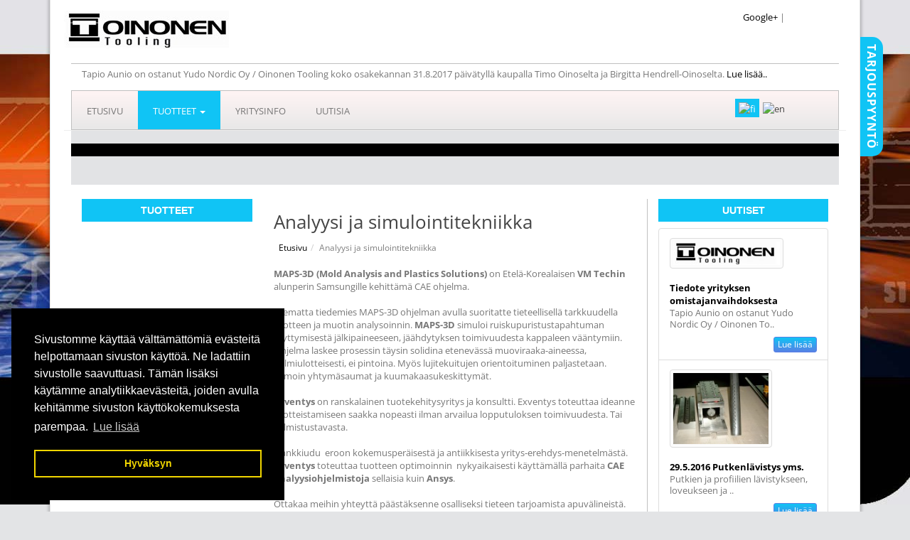

--- FILE ---
content_type: text/html; charset=UTF-8
request_url: https://www.oinonen.com/fi/analyysi-ja-simulointitekniikka
body_size: 7153
content:
    <!DOCTYPE html>
    <html lang="fi">
        <head>

                            <title>Analyysi ja simulointitekniikka&nbsp;&nbsp;|&nbsp;&nbsp;Oinonen Tooling -  Kiinnitystekniikka, Ohutlevy- ja puristintyökalut, Hydrauliikka,Pneumatiikka, Konepajatekniikka, Teollisuustarvikkeet</title>
                <meta charset="utf-8">
                <meta http-equiv="Content-Type" content="text/html; charset=utf-8">
                <meta name="viewport" content="width=device-width, initial-scale=1.0">                <meta name="description" content="MAPS-3D ohjelma on tarkoitettu ruiskupuristettujen tai RIM tekniikalla valmistettujen muovituotteiden analysointiin etukäteen.  Analyysi on tehtävä tuotekehitysvaiheessa.  ">
                <meta name="keywords" content="Analyysi ja simulointitekniikka">
                        <link rel="icon" type="image/x-icon" href="https://www.oinonen.com/resource/file/64/00000005816.ico" />        
            <link rel="stylesheet" href="https://www.oinonen.com/base2.css" />
            <link rel="stylesheet" href="https://www.oinonen.com/ai-cache/css/64/css_28174367ac46681ae39cca65b88d6da5.css" type="text/css">        <script>document.cookie = 'resolution=' + Math.max(screen.width, screen.height) + '; path=/';</script>       
        <link rel="image_src" href="https://www.oinonen.com/resource/file/64/00000024550.jpg" /><!-- Google tag (gtag.js) -->
<script async src="https://www.googletagmanager.com/gtag/js?id=G-2Y8G94E3XV"></script>
<script>
  window.dataLayer = window.dataLayer || [];
  function gtag(){dataLayer.push(arguments);}
  gtag('js', new Date());

  gtag('config', 'G-2Y8G94E3XV');
</script>
        </head>
                <body class="body bodyPid2238 lang1">
            <script type="application/javascript">
                function docReady(fn) {
                    if (
                        document.readyState === "complete" ||
                        document.readyState === "interactive"
                    ) {
                        setTimeout(fn, 1);
                    } else {
                        document.addEventListener("DOMContentLoaded", fn);
                    }
                }
            </script>
                        <input type="hidden" value=''>
            <input type="hidden" id="site_main_url" value="https://www.oinonen.com/">
            <input type="hidden" id="bgUrl" value="64/00000024550.jpg">
            <input type="hidden" id="editor" value="">
            <input type="hidden" id="pid" value="2238">
            <input type="hidden" id="mobile" value="0">
            <input type="hidden" id="lang" value="1">
            <input type="hidden" id="prod" value="">
            <input type="hidden" id="cat" value="">
            <input type="hidden" id="query_id" value="64">
            <input type="hidden" id="prefix" value="">
            <input type="hidden" id="tpk" value="">
            <input type="hidden" id="hks" value="">
            <input type="hidden" id="flang" value="">
            <input type="hidden" id="ref" value="">
            <input type="hidden" id="loggedIn" value="0">
                        <div id="gal_desc"><!-- --></div>
            <style type="text/css">
	footer {
		margin: 20px 0;
	}
	.mrgTop{ margin-top: -5px; }
	.navbar-default,.navbar-inverse{ position: relative; top: 0px; }
	.navbar-fixed-top{ top: 0px !important; }
	@media (max-width: 767px)
	{
		h1,.h1{ font-size: 26px !important; }
	}
</style>
<div class="container">	
<div class="well mrgTop">	
	<div class="peeKoo">		
		<div class="relative">
<div class="tarjouspyyntoBtn"><a href="https://www.oinonen.com/tarjouspyynto">Tarjouspyynt&ouml;</a></div>
</div>

<div class="row">
<div class="col-md-8 cmdLeft">
<div class="logo"><a href="https://www.oinonen.com/etusivu"><img alt="" src="https://www.oinonen.com/resource/file/thumbnail/64/00000004371_00000013897.jpg" style="width: 241px; height: 54px;" ></a></div>
</div>

<div class="col-md-4 cmdRight" id="some" style="text-align: right;">
<div style="position: relative;padding-right: 80px;"><a href="http://plus.google.com/u/0/100543652990942129442/posts" target="_blank">Google+</a>&nbsp;|&nbsp;&nbsp;<iframe allowtransparency="true" frameborder="0" scrolling="no" src="//www.facebook.com/plugins/like.php?href=https%3A%2F%2Fwww.facebook.com%2Fpages%2FOinonen-Tooling%2F378211658932019&amp;width&amp;layout=button_count&amp;action=like&amp;show_faces=false&amp;share=false&amp;height=21&amp;appId=682493115151145" style="width: 95px; border:none; overflow:hidden; height:21px; position: absolute;"></iframe></div>
</div>
</div>
<div class="clearfix"></div>
	</div>
	<div class="mainosAlue">
		<p>Tapio Aunio on ostanut Yudo Nordic Oy / Oinonen Tooling koko osakekannan 31.8.2017 p&auml;iv&auml;tyll&auml; kaupalla Timo Oinoselta ja Birgitta Hendrell-Oinoselta. <a href="https://www.oinonen.com/tiedote-yrityskaupasta">Lue lis&auml;&auml;..&nbsp;</a></p>
<div class="clearfix"></div>
	</div>
	<div>
		<nav class="navbar yamm navbar-fixed-top navbar-default" role="navigation">
<div class="container">
<div class="navbar-header">
<div class="menuLabel"><a href="#" data-toggle="collapse" data-target="#navbar1000">Valikko</a></div>
<button type="button" class="navbar-toggle" data-toggle="collapse" data-target="#navbar1000">
<span class="sr-only">Valikko</span>
<span class="icon-bar"></span>
<span class="icon-bar"></span>
<span class="icon-bar"></span>
</button>
</div>
<div class="collapse navbar-collapse" id="navbar1000">
<ul class="nav navbar-nav">
<li class="menu-item">
<a href="https://www.oinonen.com/">Etusivu</a>
</li>
<li class="menu-item dropdown active">
<a href="#" data-toggle="dropdown" class="dropdown-toggle">Tuotteet <b class="caret"></b></a>
<ul class="dropdown-menu">
<li class="menu-item">
<div class="yamm-content">
<div class="row">
<ul class="col-sm-12 list-unstyled"><li class="menu-item dropdown dropdown-submenu"><a href="#" data-toggle="dropdown" class="dropdown-toggle">Muotit</a><ul class="dropdown-menu dropdown-megamenu">
<li class="col-sm-4"><a href="https://www.oinonen.com/muotit/group/3d-analyysiohjelmisto-3d-simulointi"><span class="glyphicon glyphicon-chevron-right"></span>&nbsp;3D-analyysiohjelmisto, 3D-simulo..</a></li><li class="col-sm-4"><a href="https://www.oinonen.com/muotit/group/e-p-muottilevyt"><span class="glyphicon glyphicon-chevron-right"></span>&nbsp;E-, P-muottilevyt</a></li><li class="col-sm-4"><a href="https://www.oinonen.com/muotit/group/erikoiskoneistus"><span class="glyphicon glyphicon-chevron-right"></span>&nbsp;Erikoiskoneistus</a></li><div class="clearfix"></div><li class="col-sm-4"><a href="https://www.oinonen.com/muotit/group/eristyslevyt"><span class="glyphicon glyphicon-chevron-right"></span>&nbsp;Eristyslevyt</a></li><li class="col-sm-4"><a href="https://www.oinonen.com/muotit/group/iskulukulaskuri-mekaaninen"><span class="glyphicon glyphicon-chevron-right"></span>&nbsp;Iskulukulaskuri, mekaaninen</a></li><li class="col-sm-4"><a href="https://www.oinonen.com/muotit/group/itsevoitelevat-liukujohteet-ja-ohjausholkit"><span class="glyphicon glyphicon-chevron-right"></span>&nbsp;Itsevoitelevat liukujohteet ja o..</a></li><div class="clearfix"></div><li class="col-sm-4"><a href="https://www.oinonen.com/muotit/group/jouset-standardijouset-levyjouset"><span class="glyphicon glyphicon-chevron-right"></span>&nbsp;Jouset, standardijouset, levyjou..</a></li><li class="col-sm-4"><a href="https://www.oinonen.com/muotit/group/kaksoisulostyontajat"><span class="glyphicon glyphicon-chevron-right"></span>&nbsp;Kaksoisulostyöntäjät</a></li><li class="col-sm-4"><a href="https://www.oinonen.com/muotit/group/kasettimuotit"><span class="glyphicon glyphicon-chevron-right"></span>&nbsp;Kasettimuotit</a></li><div class="clearfix"></div><li class="col-sm-4"><a href="https://www.oinonen.com/muotit/group/kierteityslaitteet-uloskierteitysyksikot-muottiin"><span class="glyphicon glyphicon-chevron-right"></span>&nbsp;Kierteityslaitteet, uloskierteit..</a></li><li class="col-sm-4"><a href="https://www.oinonen.com/muotit/group/kiilamuotit"><span class="glyphicon glyphicon-chevron-right"></span>&nbsp;Kiilamuotit</a></li><li class="col-sm-4"><a href="https://www.oinonen.com/muotit/group/kuumakanavajarjestelmat-kuumasuuttimet"><span class="glyphicon glyphicon-chevron-right"></span>&nbsp;Kuumakanavajärjestelmät, kuumasu..</a></li><div class="clearfix"></div><li class="col-sm-4"><a href="https://www.oinonen.com/muotit/group/lisatarvikkeet"><span class="glyphicon glyphicon-chevron-right"></span>&nbsp;Lisätarvikkeet</a></li><li class="col-sm-4"><a href="https://www.oinonen.com/muotit/group/luistielementit"><span class="glyphicon glyphicon-chevron-right"></span>&nbsp;Luistielementit</a></li><li class="col-sm-4"><a href="https://www.oinonen.com/muotit/group/mella-tai-fyllipellit-poraholkit-"><span class="glyphicon glyphicon-chevron-right"></span>&nbsp;Mella- tai fyllipellit, poraholk..</a></li><div class="clearfix"></div><li class="col-sm-4"><a href="https://www.oinonen.com/muotit/group/muotin-jaahdytys-ja-temperointi"><span class="glyphicon glyphicon-chevron-right"></span>&nbsp;Muotin jäähdytys ja temperointi..</a></li><li class="col-sm-4"><a href="https://www.oinonen.com/muotit/group/muottipaketit-ja-muottilevyt-standardikoot"><span class="glyphicon glyphicon-chevron-right"></span>&nbsp;Muottipaketit ja muottilevyt, st..</a></li><li class="col-sm-4"><a href="https://www.oinonen.com/muotit/group/nostokoukut-nostosilmukat-turvanostokoukut-avautumisen-estolaitteet"><span class="glyphicon glyphicon-chevron-right"></span>&nbsp;Nostokoukut, nostosilmukat, turv..</a></li><div class="clearfix"></div><li class="col-sm-4"><a href="https://www.oinonen.com/muotit/group/ohjauselementit"><span class="glyphicon glyphicon-chevron-right"></span>&nbsp;Ohjauselementit</a></li><li class="col-sm-4"><a href="https://www.oinonen.com/muotit/group/rajakatkaisijat"><span class="glyphicon glyphicon-chevron-right"></span>&nbsp;Rajakatkaisijat</a></li><li class="col-sm-4"><a href="https://www.oinonen.com/muotit/group/suurtehorasva-sumidera-903-muut-kemikaalit"><span class="glyphicon glyphicon-chevron-right"></span>&nbsp;Suurtehorasva SUMIDERA 903, muut..</a></li><div class="clearfix"></div><li class="col-sm-4"><a href="https://www.oinonen.com/muotit/group/ulostyontotapit-ja-holkit"><span class="glyphicon glyphicon-chevron-right"></span>&nbsp;Ulostyöntötapit ja -holkit</a></li><li class="col-sm-4"><a href="https://www.oinonen.com/muotit/group/vetohaat"><span class="glyphicon glyphicon-chevron-right"></span>&nbsp;Vetohaat</a></li><li class="col-sm-4"><a href="https://www.oinonen.com/muotit/group/vuosikellot-kierratysmerkit-ja-merkintaelektrodit"><span class="glyphicon glyphicon-chevron-right"></span>&nbsp;Vuosikellot, kierrätysmerkit ja ..</a></li><div class="clearfix"></div></ul>
</li></ul><ul class="col-sm-12 list-unstyled"><li class="menu-item dropdown dropdown-submenu"><a href="#" data-toggle="dropdown" class="dropdown-toggle">Kiinnitystekniikka</a><ul class="dropdown-menu dropdown-megamenu">
<li class="col-sm-4"><a href="https://www.oinonen.com/kiinnitystekniikka/group/hydrauliset-kiinnityslaitteet"><span class="glyphicon glyphicon-chevron-right"></span>&nbsp;Hydrauliset kiinnityslaitteet</a></li><li class="col-sm-4"><a href="https://www.oinonen.com/kiinnitystekniikka/group/ilmailutekniikan-ruuvit"><span class="glyphicon glyphicon-chevron-right"></span>&nbsp;Ilmailutekniikan ruuvit</a></li><li class="col-sm-4"><a href="https://www.oinonen.com/kiinnitystekniikka/group/kiinnittimet-pystysuunnassa-puristavat-koneistuskiinnittimet-festiraudat-rakokiinnitysraudat-tyokalupitimet"><span class="glyphicon glyphicon-chevron-right"></span>&nbsp;Kiinnittimet, pystysuunnassa pur..</a></li><div class="clearfix"></div><li class="col-sm-4"><a href="https://www.oinonen.com/kiinnitystekniikka/group/kiinnittimet-sivuttain-puristavat-koneistuskiinnittimet-suuntaispalasarjat-ja-paranellit-tyokalupitimet"><span class="glyphicon glyphicon-chevron-right"></span>&nbsp;Kiinnittimet, sivuttain puristav..</a></li><li class="col-sm-4"><a href="https://www.oinonen.com/kiinnitystekniikka/group/kiinnittimien-ja-festirautojen-mutterit-tuet-aluslevyt-pultit-tukipalat-kiinnityssarjat-festirautasarjat"><span class="glyphicon glyphicon-chevron-right"></span>&nbsp;Kiinnittimien ja festirautojen m..</a></li><li class="col-sm-4"><a href="https://www.oinonen.com/kiinnitystekniikka/group/kiinnitystornit-kiinnityspaletit-indeksipoytatornit"><span class="glyphicon glyphicon-chevron-right"></span>&nbsp;Kiinnitystornit, kiinnityspaleti..</a></li><div class="clearfix"></div><li class="col-sm-4"><a href="https://www.oinonen.com/kiinnitystekniikka/group/nivelvipukiinnittimet-pikakiinnittimet-hitsauskiinnittimet-hitsauspuristimet-salvat-pikakiinnittimet-varmuuslukolla"><span class="glyphicon glyphicon-chevron-right"></span>&nbsp;Nivelvipukiinnittimet, pikakiinn..</a></li><li class="col-sm-4"><a href="https://www.oinonen.com/kiinnitystekniikka/group/nollapistekiinnittimet-hydromekaaniset-kiinnittimet-telakointikiinnittimet"><span class="glyphicon glyphicon-chevron-right"></span>&nbsp;Nollapistekiinnittimet, hydromek..</a></li><li class="col-sm-4"><a href="https://www.oinonen.com/kiinnitystekniikka/group/paineilmatoimiset-pikakiinnittimet-"><span class="glyphicon glyphicon-chevron-right"></span>&nbsp;Paineilmatoimiset pikakiinnittim..</a></li><div class="clearfix"></div><li class="col-sm-4"><a href="https://www.oinonen.com/kiinnitystekniikka/group/pikakiinnityslevyt-ruiskuvalukoneisiin"><span class="glyphicon glyphicon-chevron-right"></span>&nbsp;Pikakiinnityslevyt ruiskuvalukon..</a></li><li class="col-sm-4"><a href="https://www.oinonen.com/kiinnitystekniikka/group/ruuvipuristimet-multikiinnittimet-koneistukseen-"><span class="glyphicon glyphicon-chevron-right"></span>&nbsp;Ruuvipuristimet, multikiinnittim..</a></li></ul>
</li></ul><ul class="col-sm-12 list-unstyled"><li class="menu-item dropdown dropdown-submenu"><a href="#" data-toggle="dropdown" class="dropdown-toggle">Ohutlevytyökalu,  Puristintyökalu</a><ul class="dropdown-menu dropdown-megamenu">
<li class="col-sm-4"><a href="https://www.oinonen.com/ohutlevytyokalu-puristintyokalu/group/-tarkkuustasoterakset"><span class="glyphicon glyphicon-chevron-right"></span>&nbsp; Tarkkuustasoteräkset</a></li><li class="col-sm-4"><a href="https://www.oinonen.com/ohutlevytyokalu-puristintyokalu/group/e-p-levyt"><span class="glyphicon glyphicon-chevron-right"></span>&nbsp;E-, P-levyt</a></li><li class="col-sm-4"><a href="https://www.oinonen.com/ohutlevytyokalu-puristintyokalu/group/erikoiskoneistukset-puristintyokalulevyihin"><span class="glyphicon glyphicon-chevron-right"></span>&nbsp;Erikoiskoneistukset  puristintyö..</a></li><div class="clearfix"></div><li class="col-sm-4"><a href="https://www.oinonen.com/ohutlevytyokalu-puristintyokalu/group/erikoisterasrungot-"><span class="glyphicon glyphicon-chevron-right"></span>&nbsp;Erikoisteräsrungot </a></li><li class="col-sm-4"><a href="https://www.oinonen.com/ohutlevytyokalu-puristintyokalu/group/itsevoitelevat-liukujohteet-ja-ohjausholkit"><span class="glyphicon glyphicon-chevron-right"></span>&nbsp;Itsevoitelevat liukujohteet ja o..</a></li><li class="col-sm-4"><a href="https://www.oinonen.com/ohutlevytyokalu-puristintyokalu/group/kaasujouset"><span class="glyphicon glyphicon-chevron-right"></span>&nbsp;Kaasujouset</a></li><div class="clearfix"></div><li class="col-sm-4"><a href="https://www.oinonen.com/ohutlevytyokalu-puristintyokalu/group/kierteityslaite-puristintyokalussa"><span class="glyphicon glyphicon-chevron-right"></span>&nbsp;Kierteityslaite puristintyökalus..</a></li><li class="col-sm-4"><a href="https://www.oinonen.com/ohutlevytyokalu-puristintyokalu/group/lavistysyksikot-leikkurit-kulmintayksikot"><span class="glyphicon glyphicon-chevron-right"></span>&nbsp;Lävistysyksiköt, leikkurit, kulm..</a></li><li class="col-sm-4"><a href="https://www.oinonen.com/ohutlevytyokalu-puristintyokalu/group/leikkainyksikot-raataloytyja-"><span class="glyphicon glyphicon-chevron-right"></span>&nbsp;Leikkainyksiköt, räätälöytyjä ..</a></li><div class="clearfix"></div><li class="col-sm-4"><a href="https://www.oinonen.com/ohutlevytyokalu-puristintyokalu/group/lisatarvikkeet-"><span class="glyphicon glyphicon-chevron-right"></span>&nbsp;Lisätarvikkeet </a></li><li class="col-sm-4"><a href="https://www.oinonen.com/ohutlevytyokalu-puristintyokalu/group/ohjauselementit-"><span class="glyphicon glyphicon-chevron-right"></span>&nbsp;Ohjauselementit </a></li><li class="col-sm-4"><a href="https://www.oinonen.com/ohutlevytyokalu-puristintyokalu/group/pistimet-meistit-tyynyt-keernat-ja-neulat"><span class="glyphicon glyphicon-chevron-right"></span>&nbsp;Pistimet, meistit , tyynyt, keer..</a></li><div class="clearfix"></div><li class="col-sm-4"><a href="https://www.oinonen.com/ohutlevytyokalu-puristintyokalu/group/powermax-luistiyksikot-leikkaukseen-ja-taivutukseen"><span class="glyphicon glyphicon-chevron-right"></span>&nbsp;PowerMax luistiyksiköt, leikkauk..</a></li><li class="col-sm-4"><a href="https://www.oinonen.com/ohutlevytyokalu-puristintyokalu/group/putkenlavistystyokalut"><span class="glyphicon glyphicon-chevron-right"></span>&nbsp;Putkenlävistystyökalut</a></li><li class="col-sm-4"><a href="https://www.oinonen.com/ohutlevytyokalu-puristintyokalu/group/rullataivutin-rullamuovain-rullamuovaustyokalu-"><span class="glyphicon glyphicon-chevron-right"></span>&nbsp;Rullataivutin, Rullamuovain Rull..</a></li><div class="clearfix"></div><li class="col-sm-4"><a href="https://www.oinonen.com/ohutlevytyokalu-puristintyokalu/group/suurtehorasva-smidera-903"><span class="glyphicon glyphicon-chevron-right"></span>&nbsp;Suurtehorasva SMIDERA 903</a></li><li class="col-sm-4"><a href="https://www.oinonen.com/ohutlevytyokalu-puristintyokalu/group/tarkkuusterasrungot"><span class="glyphicon glyphicon-chevron-right"></span>&nbsp;Tarkkuusteräsrungot</a></li><li class="col-sm-4"><a href="https://www.oinonen.com/ohutlevytyokalu-puristintyokalu/group/terasrungot-pylvasohjaimet"><span class="glyphicon glyphicon-chevron-right"></span>&nbsp;Teräsrungot,  pylväsohjaimet</a></li><div class="clearfix"></div><li class="col-sm-4"><a href="https://www.oinonen.com/ohutlevytyokalu-puristintyokalu/group/valurungot-pylvasohjaimet"><span class="glyphicon glyphicon-chevron-right"></span>&nbsp;Valurungot, pylväsohjaimet</a></li></ul>
</li></ul><ul class="col-sm-12 list-unstyled"><li class="menu-item"><a href="http://www.hydrauliikka-oinonen.fi/" target="_blank">Hydrauliikka</a></li></ul><ul class="col-sm-12 list-unstyled"><li class="menu-item"><a href="http://www.paineilma-oinonen.fi/" target="_blank">Pneumatiikka</a></li></ul><ul class="col-sm-12 list-unstyled"><li class="menu-item dropdown dropdown-submenu"><a href="#" data-toggle="dropdown" class="dropdown-toggle">Konepajatekniikka</a><ul class="dropdown-menu dropdown-megamenu">
<li class="col-sm-4"><a href="https://www.oinonen.com/konepajatekniikka/group/jyrsinpaat-pinoolit-karapaat"><span class="glyphicon glyphicon-chevron-right"></span>&nbsp;Jyrsinpäät, pinoolit, karapäät..</a></li><li class="col-sm-4"><a href="https://www.oinonen.com/konepajatekniikka/group/karatekniikka"><span class="glyphicon glyphicon-chevron-right"></span>&nbsp;Karatekniikka</a></li><li class="col-sm-4"><a href="https://www.oinonen.com/konepajatekniikka/group/nc-pyoropoydat-teollisuudessa"><span class="glyphicon glyphicon-chevron-right"></span>&nbsp;NC-pyöröpöydät teollisuudessa..</a></li><div class="clearfix"></div><li class="col-sm-4"><a href="https://www.oinonen.com/konepajatekniikka/group/nc-vaantomoottorit"><span class="glyphicon glyphicon-chevron-right"></span>&nbsp;NC-vääntömoottorit</a></li></ul>
</li></ul><ul class="col-sm-12 list-unstyled"><li class="menu-item"><a href="http://kaasujouset.oinonen.com/" target="_blank">Kaasujouset</a></li></ul><ul class="col-sm-12 list-unstyled"><li class="menu-item active active"><a href="https://www.oinonen.com/tuotteet/analyysi-ja-simulointitekniikka">Analyysi ja simulointitekniikka</a></li></ul><ul class="col-sm-12 list-unstyled"><li class="menu-item dropdown dropdown-submenu"><a href="#" data-toggle="dropdown" class="dropdown-toggle">Teollisuustarvikkeet</a><ul class="dropdown-menu dropdown-megamenu">
<li class="col-sm-4"><a href="https://www.oinonen.com/teollisuustarvikkeet/group/kaantokahvat-ja-lukitusvivut"><span class="glyphicon glyphicon-chevron-right"></span>&nbsp;Kääntökahvat ja lukitusvivut</a></li><li class="col-sm-4"><a href="https://www.oinonen.com/teollisuustarvikkeet/group/kahvat-kiinteat-tartuntakahvat"><span class="glyphicon glyphicon-chevron-right"></span>&nbsp;Kahvat, kiinteät tartuntakahvat</a></li><li class="col-sm-4"><a href="https://www.oinonen.com/teollisuustarvikkeet/group/kalustejalustat-pienet-muovijalustat"><span class="glyphicon glyphicon-chevron-right"></span>&nbsp;Kalustejalustat, pienet muovijal..</a></li><div class="clearfix"></div><li class="col-sm-4"><a href="https://www.oinonen.com/teollisuustarvikkeet/group/kasipyorat-ja-pyoritysnupit"><span class="glyphicon glyphicon-chevron-right"></span>&nbsp;Käsipyörät ja pyöritysnupit</a></li><li class="col-sm-4"><a href="https://www.oinonen.com/teollisuustarvikkeet/group/koneenaluskengat"><span class="glyphicon glyphicon-chevron-right"></span>&nbsp;Koneenaluskengät</a></li><li class="col-sm-4"><a href="https://www.oinonen.com/teollisuustarvikkeet/group/koneenaluskengat-laitejalustat-saatojalustat-"><span class="glyphicon glyphicon-chevron-right"></span>&nbsp;Koneenaluskengät, laitejalustat ..</a></li><div class="clearfix"></div><li class="col-sm-4"><a href="https://www.oinonen.com/teollisuustarvikkeet/group/kumityynyt-varinan-vaimennukseen"><span class="glyphicon glyphicon-chevron-right"></span>&nbsp;Kumityynyt värinän vaimennukseen..</a></li><li class="col-sm-4"><a href="https://www.oinonen.com/teollisuustarvikkeet/group/mellapelti-fyllipelti-saatolevy-asennusalustat-simmilevy"><span class="glyphicon glyphicon-chevron-right"></span>&nbsp;Mellapelti, Fyllipelti, Säätölev..</a></li><li class="col-sm-4"><a href="https://www.oinonen.com/teollisuustarvikkeet/group/nupit-pallonupit-tahtinupit-sorminupit"><span class="glyphicon glyphicon-chevron-right"></span>&nbsp;Nupit, pallonupit,  tähtinupit ,..</a></li><div class="clearfix"></div><li class="col-sm-4"><a href="https://www.oinonen.com/teollisuustarvikkeet/group/polyamidi-koneenaluskengat-jalustat-laitetassut"><span class="glyphicon glyphicon-chevron-right"></span>&nbsp;Polyamidi koneenaluskengät, jalu..</a></li><li class="col-sm-4"><a href="https://www.oinonen.com/teollisuustarvikkeet/group/polyamiidi-saranat-ja-taipuisat-oljy-ja-leikkuunesteputket"><span class="glyphicon glyphicon-chevron-right"></span>&nbsp;Polyamiidi saranat ja taipuisat ..</a></li><li class="col-sm-4"><a href="https://www.oinonen.com/teollisuustarvikkeet/group/ruostumattomat-saatojalustat-ja-laitetassut"><span class="glyphicon glyphicon-chevron-right"></span>&nbsp;Ruostumattomat säätöjalustat ja ..</a></li><div class="clearfix"></div></ul>
</li></ul><ul class="col-sm-12 list-unstyled"><li class="menu-item"><a href="http://www.oinonen-kuljetin.fi/" target="_blank">Kuljettimet</a></li></ul></div>
</div>
</ul>
</li>
<li class="menu-item">
<a href="https://www.oinonen.com/yritysinfo">Yritysinfo</a>
</li>
<li class="menu-item">
<a href="https://www.oinonen.com/uutisia">Uutisia</a>
</li>
</ul>
<ul class="nav navbar-nav navbar-right"><li class="dropdown"><a href="#" class="dropdown-toggle" data-toggle="dropdown"><img src="https://www.oinonen.com/admin/common/img/fi.png" alt="" class="langFlag"> <b class="caret"></b></a><ul class="dropdown-menu"><li class="active"><a href="https://www.oinonen.com/fi/analyysi-ja-simulointitekniikka"><img src="https://www.oinonen.com/admin/common/img/fi.png" alt="fi" class="langFlag"><span>&nbsp;&nbsp;FI</span></a></li><li><a href="https://www.oinonen.com/en/analyzing-ja-simulation-technology"><img src="https://www.oinonen.com/admin/common/img/en.png" alt="en" class="langFlag"><span>&nbsp;&nbsp;EN</span></a></li></ul></li></ul></div>
</div>
</nav>
  
	</div>
	<div class="row hiddenInProducts">
		<div class="col-lg-12">
			<div id="nostePad">
			&nbsp;	
			</div>
		</div>
	</div>
	<div class="row sisasivuPad">
		<div class="col-md-3 cmdLeft">
				<h2>Tuotteet</h2>
<div class="clearfix"></div><div class="nav-pills-pad nav-pad-categories hidden-xs"><ul class="nav nav-pills nav-stacked nav-categories">
</ul></div>
<div class="btn-group visible-xs btn-group-categories"><button type="button" class="btn btn-primary btn-block dropdown-toggle" data-toggle="dropdown">Tuoteryhmät <span class="caret"></span></button><ul class="dropdown-menu dropdown-categories" role="menu">
</ul></div>

		</div>
		<div class="col-md-6">
			<h1 class="mainHeading" id="heading2238">Analyysi ja simulointitekniikka</h1><div><!-- --></div>
<div class="clearfix"></div><ol class="breadcrumb breadcrumb-sm"><li><a href="https://www.oinonen.com/">Etusivu</a></li><li class="active">Analyysi ja simulointitekniikka</li></ol><div class="shortDescContainer"><div class="shortDesc"><p><strong>MAPS-3D (Mold Analysis and Plastics Solutions)</strong> on Etel&auml;-Korealaisen<strong> VM Techin</strong> alunperin Samsungille kehitt&auml;m&auml; CAE ohjelma.<br >
<br >
Olematta tiedemies MAPS-3D ohjelman avulla suoritatte tieteellisell&auml; tarkkuudella tuotteen ja muotin analysoinnin. <strong>MAPS-3D</strong> simuloi ruiskupuristustapahtuman t&auml;yttymisest&auml; j&auml;lkipaineeseen, j&auml;&auml;hdytyksen toimivuudesta kappaleen v&auml;&auml;ntymiin. Ohjelma laskee prosessin t&auml;ysin solidina etenev&auml;ss&auml; muoviraaka-aineessa, kolmiulotteisesti, ei pintoina. My&ouml;s lujitekuitujen orientoituminen paljastetaan. Samoin yhtym&auml;saumat ja kuumakaasukeskittym&auml;t.&nbsp;<br >
<br >
<strong>Exventys</strong> on ranskalainen tuotekehitysyritys ja konsultti. Exventys toteuttaa ideanne tuotteistamiseen saakka nopeasti ilman arvailua lopputuloksen toimivuudesta. Tai valmistustavasta.<br >
&nbsp;<br >
Hankkiudu &nbsp;eroon kokemusper&auml;isest&auml; ja antiikkisesta yritys-erehdys-menetelm&auml;st&auml;. <strong>Exventys</strong> toteuttaa tuotteen optimoinnin &nbsp;nykyaikaisesti k&auml;ytt&auml;m&auml;ll&auml; parhaita <strong>CAE analyysiohjelmistoja</strong> sellaisia kuin<strong> Ansys</strong>.&nbsp;<br >
<br >
Ottakaa meihin yhteytt&auml; p&auml;&auml;st&auml;ksenne osalliseksi tieteen tarjoamista apuv&auml;lineist&auml;.</p>
</div><div class="shortDescBtn"><!-- --></div></div><div class="row row-categories">
</div>
	
		</div>
		<div class="col-md-3 cmdRight" id="oikeaSisPad">
				<h2>UUTISET</h2>
<div class="clearfix"></div><ul id="listGroup65" class="list-group list-group-news"> 
<li class="list-group-item">
	
	
				<div class="thumbnail articleIcon"><a href="https://www.oinonen.com/uutisia/node/tiedote-yrityksen-omistajanvaihdoksesta"><img data-img_id='13897' src="https://www.oinonen.com/img/image.php?id=13898" alt=""></a><div class='eDate eFullDate' style='display: none;'></div></div>
			
			<a class="list-group-item-link" href="https://www.oinonen.com/uutisia/node/tiedote-yrityksen-omistajanvaihdoksesta"><b class="list-group-item-heading">Tiedote yrityksen omistajanvaihdoksesta</b></a>
			
	
	<div class="list-group-item-text">
		Tapio Aunio on ostanut Yudo Nordic Oy / Oinonen To..
		<div class="clearfix"></div><a href="https://www.oinonen.com/uutisia/node/tiedote-yrityksen-omistajanvaihdoksesta" class="btn btn-primary btn-xs btn-news">Lue lisää</a><div class="clearfix"></div>
		<div></div><div class="clearfix"></div>
	</div>
</li>	
  
<li class="list-group-item">
	
	
				<div class="thumbnail articleIcon"><a href="https://www.oinonen.com/uutisia/node/2952016-putkenlavistys-yms"><img data-img_id='14423' src="https://www.oinonen.com/img/image.php?id=14424" alt=""></a><div class='eDate eFullDate' style='display: none;'></div></div>
			
			<a class="list-group-item-link" href="https://www.oinonen.com/uutisia/node/2952016-putkenlavistys-yms"><b class="list-group-item-heading">29.5.2016 Putkenlävistys yms.</b></a>
			
	
	<div class="list-group-item-text">
		Putkien ja profiilien lävistykseen, loveukseen ja ..
		<div class="clearfix"></div><a href="https://www.oinonen.com/uutisia/node/2952016-putkenlavistys-yms" class="btn btn-primary btn-xs btn-news">Lue lisää</a><div class="clearfix"></div>
		<div></div><div class="clearfix"></div>
	</div>
</li>	
  
<li class="list-group-item">
	
	
				<div class="thumbnail articleIcon"><a href="https://www.oinonen.com/uutisia/node/2852016-kulmintaa-ja-loveusta"><img data-img_id='18028' src="https://www.oinonen.com/img/image.php?id=18029" alt=""></a><div class='eDate eFullDate' style='display: none;'></div></div>
			
			<a class="list-group-item-link" href="https://www.oinonen.com/uutisia/node/2852016-kulmintaa-ja-loveusta"><b class="list-group-item-heading">28.5.2016 Kulmintaa ja loveusta</b></a>
			
	
	<div class="list-group-item-text">
		Toimitamme standardileikkainyksiköitä

 (supraty..
		<div class="clearfix"></div><a href="https://www.oinonen.com/uutisia/node/2852016-kulmintaa-ja-loveusta" class="btn btn-primary btn-xs btn-news">Lue lisää</a><div class="clearfix"></div>
		<div></div><div class="clearfix"></div>
	</div>
</li>	
 </ul>
		</div>
	</div> 
	<footer>
        <div class="row">
          <div class="col-lg-12">
			  <div id="elContainer_1819" style="padding: 0px 10px;">
<p style="text-align: center;"><strong>Oinonen Tooling</strong>, Mertaniementie 23, 36200 Kangasala, Finland, puh.&nbsp;0400 518320, <a href="javascript:mt('info','oinonen.com','','')">info@oinonen.com</a></p>
<div class="clearfix"></div></div>
          </div>
        </div>
      </footer>
</div>	
</div><style type="text/css">body, .body, .content .body{ background: url("https://www.oinonen.com/resource/file/64/00000024550.jpg") top center fixed; }</style>                            <link rel="stylesheet" type="text/css" href="//cdnjs.cloudflare.com/ajax/libs/cookieconsent2/3.0.3/cookieconsent.min.css" />
                <script src="//cdnjs.cloudflare.com/ajax/libs/cookieconsent2/3.0.3/cookieconsent.min.js"></script>
                                <script>

                    window.addEventListener("load", function () {
                        window.cookieconsent.initialise({
                            "palette": {
                                "popup": {
                                    "background": "#000"
                                },
                                "button": {
                                    "background": "transparent",
                                    "text": "#f1d600",
                                    "border": "#f1d600"
                                }
                            },
                            "content": {
                                "message": "Sivustomme käyttää välttämättömiä evästeitä helpottamaan sivuston käyttöä. Ne ladattiin sivustolle saavuttuasi. Tämän lisäksi käytämme analytiikkaevästeitä, joiden avulla kehitämme sivuston käyttökokemuksesta parempaa.",
                                "dismiss": "Hyväksyn",
                                "link": "Lue lisää",
                                "href": "/ext/privacy"
                            },
                            "position": "bottom-left"
                        })
                    });
                </script>
                            <script type="text/javascript">
                //ladataan joku resurssi
                function loadResource(element, resourceType, type, url, tag) {
                    setTimeout(function () {
                        var fileref = document.createElement(element);
                        fileref.setAttribute("type", type);
                        fileref.setAttribute("async", "false");
                        if (element == "link") {
                            fileref.setAttribute("rel", "stylesheet")
                        }
                        fileref.setAttribute(resourceType, url);
                        document.getElementsByTagName(tag)[0].appendChild(fileref)
                    }, 0)
                }

                //javascript
                function loadScript()
                {
    loadResource("script", "src", "text/javascript", "https://www.oinonen.com/base.js", "body");                    //apukirjastot vasta jqueryn jälkeen!
                    function defer()
                    {
                        if (window.$)
                        {

                            loadResource("script", "src", "text/javascript", "https://www.oinonen.com/ai-cache/js/64/js_a6d86c77e41cbb83c2e71fa1066304b5.js", "body");
                            if (window.addthis) {
                                addthis.init();
                            }
                        } else
                        {
                            setTimeout(function () {
                                defer()
                            }, 25);
                        }
                    }
                    defer();
                }

                //aloitetaan javascriptin lataus viimeiseksi!
                if (window.addEventListener)
                    window.addEventListener("load", loadScript, false);
                else if (window.attachEvent)
                    window.attachEvent("onload", loadScript);
                else
                    window.onload = loadScript;
            </script>

            <!-- HTML5 shim, for IE6-8 support of HTML5 elements -->
            <!--[if lt IE 9]>
                <script src="https://www.oinonen.com/admin/ckeditor/html5shiv.js"></script>
            <![endif]-->
                
        </body>
    </html>
    